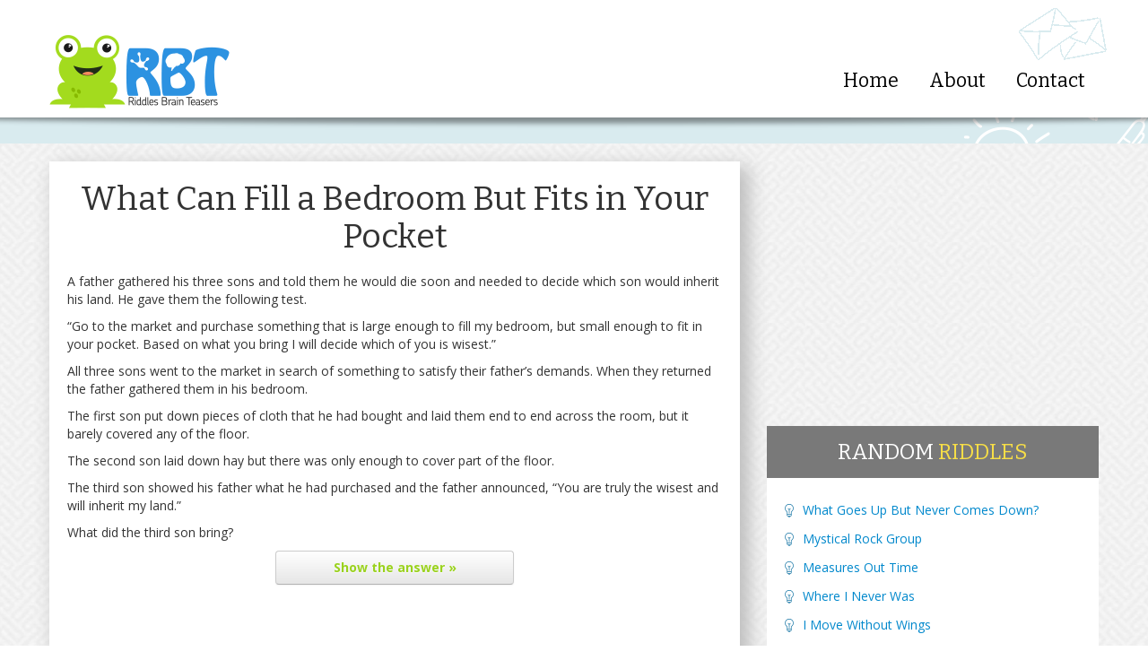

--- FILE ---
content_type: text/html; charset=UTF-8
request_url: https://riddlesbrainteasers.com/what-can-fill-a-bedroom-but-fits-in-your-pocket/
body_size: 13489
content:
<!DOCTYPE html>
<html lang="en-US" prefix="og: http://ogp.me/ns#">
<head>
    <meta charset="UTF-8" />
  <meta name="viewport" content="width=device-width, initial-scale=1.0, user-scalable=no, maximum-scale=1.0">
  <title>What Can Fill a Bedroom But Fits in Your Pocket</title>
  <link rel="preconnect" href="https://fonts.googleapis.com">
  <link rel="preconnect" href="https://fonts.gstatic.com" crossorigin>

  <meta name='robots' content='index, follow, max-image-preview:large, max-snippet:-1, max-video-preview:-1' />

	<!-- This site is optimized with the Yoast SEO plugin v26.7 - https://yoast.com/wordpress/plugins/seo/ -->
	<meta name="description" content="A father gathered his three sons and told them he would die soon and needed to decide which son would inherit his land. He gave them the following test.  &quot;Go to the market and purchase something that is large enough to fill my bedroom, but small enough to fit in your pocket. Based on what you bring I will decide which of you is wisest.&quot;  All three sons went to the market in search of something to satisfy their father&#039;s demands. When they returned the father gathered them in his bedroom.  The first son put down pieces of cloth that he had bought and laid them end to end across the room, but it barely covered any of the floor.  The second son laid down hay but there was only enough to cover part of the floor.  The third son showed his father what he had purchased and the father announced, &quot;You are truly the wisest and will inherit my land.&quot;  What did the third son bring?" />
	<link rel="canonical" href="https://riddlesbrainteasers.com/what-can-fill-a-bedroom-but-fits-in-your-pocket/" />
	<meta property="og:locale" content="en_US" />
	<meta property="og:type" content="article" />
	<meta property="og:title" content="What Can Fill a Bedroom But Fits in Your Pocket" />
	<meta property="og:description" content="A father gathered his three sons and told them he would die soon and needed to decide which son would inherit his land. He gave them the following test.  &quot;Go to the market and purchase something that is large enough to fill my bedroom, but small enough to fit in your pocket. Based on what you bring I will decide which of you is wisest.&quot;  All three sons went to the market in search of something to satisfy their father&#039;s demands. When they returned the father gathered them in his bedroom.  The first son put down pieces of cloth that he had bought and laid them end to end across the room, but it barely covered any of the floor.  The second son laid down hay but there was only enough to cover part of the floor.  The third son showed his father what he had purchased and the father announced, &quot;You are truly the wisest and will inherit my land.&quot;  What did the third son bring?" />
	<meta property="og:url" content="https://riddlesbrainteasers.com/what-can-fill-a-bedroom-but-fits-in-your-pocket/" />
	<meta property="og:site_name" content="Riddles and Brain Teasers" />
	<meta property="article:publisher" content="https://www.facebook.com/danhersam" />
	<meta property="article:published_time" content="2019-12-16T12:00:27+00:00" />
	<meta name="author" content="Dan" />
	<meta name="twitter:label1" content="Written by" />
	<meta name="twitter:data1" content="Dan" />
	<script type="application/ld+json" class="yoast-schema-graph">{"@context":"https://schema.org","@graph":[{"@type":"Article","@id":"https://riddlesbrainteasers.com/what-can-fill-a-bedroom-but-fits-in-your-pocket/#article","isPartOf":{"@id":"https://riddlesbrainteasers.com/what-can-fill-a-bedroom-but-fits-in-your-pocket/"},"author":{"name":"Dan","@id":"https://riddlesbrainteasers.com/#/schema/person/6ccde61d874cc71c74bdd0083d4a84cd"},"headline":"What Can Fill a Bedroom But Fits in Your Pocket","datePublished":"2019-12-16T12:00:27+00:00","mainEntityOfPage":{"@id":"https://riddlesbrainteasers.com/what-can-fill-a-bedroom-but-fits-in-your-pocket/"},"wordCount":12,"commentCount":14,"articleSection":["Brain Teasers"],"inLanguage":"en-US","potentialAction":[{"@type":"CommentAction","name":"Comment","target":["https://riddlesbrainteasers.com/what-can-fill-a-bedroom-but-fits-in-your-pocket/#respond"]}]},{"@type":"WebPage","@id":"https://riddlesbrainteasers.com/what-can-fill-a-bedroom-but-fits-in-your-pocket/","url":"https://riddlesbrainteasers.com/what-can-fill-a-bedroom-but-fits-in-your-pocket/","name":"What Can Fill a Bedroom But Fits in Your Pocket","isPartOf":{"@id":"https://riddlesbrainteasers.com/#website"},"datePublished":"2019-12-16T12:00:27+00:00","author":{"@id":"https://riddlesbrainteasers.com/#/schema/person/6ccde61d874cc71c74bdd0083d4a84cd"},"description":"A father gathered his three sons and told them he would die soon and needed to decide which son would inherit his land. He gave them the following test. \"Go to the market and purchase something that is large enough to fill my bedroom, but small enough to fit in your pocket. Based on what you bring I will decide which of you is wisest.\" All three sons went to the market in search of something to satisfy their father's demands. When they returned the father gathered them in his bedroom. The first son put down pieces of cloth that he had bought and laid them end to end across the room, but it barely covered any of the floor. The second son laid down hay but there was only enough to cover part of the floor. The third son showed his father what he had purchased and the father announced, \"You are truly the wisest and will inherit my land.\" What did the third son bring?","breadcrumb":{"@id":"https://riddlesbrainteasers.com/what-can-fill-a-bedroom-but-fits-in-your-pocket/#breadcrumb"},"inLanguage":"en-US","potentialAction":[{"@type":"ReadAction","target":["https://riddlesbrainteasers.com/what-can-fill-a-bedroom-but-fits-in-your-pocket/"]}]},{"@type":"BreadcrumbList","@id":"https://riddlesbrainteasers.com/what-can-fill-a-bedroom-but-fits-in-your-pocket/#breadcrumb","itemListElement":[{"@type":"ListItem","position":1,"name":"Home","item":"https://riddlesbrainteasers.com/"},{"@type":"ListItem","position":2,"name":"What Can Fill a Bedroom But Fits in Your Pocket"}]},{"@type":"WebSite","@id":"https://riddlesbrainteasers.com/#website","url":"https://riddlesbrainteasers.com/","name":"Riddles and Brain Teasers","description":"Hopping Up Your Brain","potentialAction":[{"@type":"SearchAction","target":{"@type":"EntryPoint","urlTemplate":"https://riddlesbrainteasers.com/?s={search_term_string}"},"query-input":{"@type":"PropertyValueSpecification","valueRequired":true,"valueName":"search_term_string"}}],"inLanguage":"en-US"},{"@type":"Person","@id":"https://riddlesbrainteasers.com/#/schema/person/6ccde61d874cc71c74bdd0083d4a84cd","name":"Dan","image":{"@type":"ImageObject","inLanguage":"en-US","@id":"https://riddlesbrainteasers.com/#/schema/person/image/","url":"https://secure.gravatar.com/avatar/2224cfd1db8f672823dadf2853430f158da638afc4ef5e34c343ae5179e50e87?s=96&d=wavatar&r=g","contentUrl":"https://secure.gravatar.com/avatar/2224cfd1db8f672823dadf2853430f158da638afc4ef5e34c343ae5179e50e87?s=96&d=wavatar&r=g","caption":"Dan"},"url":"https://riddlesbrainteasers.com/author/nf2skzz3/"}]}</script>
	<!-- / Yoast SEO plugin. -->


<link rel="alternate" type="application/rss+xml" title="Riddles and Brain Teasers &raquo; What Can Fill a Bedroom But Fits in Your Pocket Comments Feed" href="https://riddlesbrainteasers.com/what-can-fill-a-bedroom-but-fits-in-your-pocket/feed/" />
<link rel="alternate" title="oEmbed (JSON)" type="application/json+oembed" href="https://riddlesbrainteasers.com/wp-json/oembed/1.0/embed?url=https%3A%2F%2Friddlesbrainteasers.com%2Fwhat-can-fill-a-bedroom-but-fits-in-your-pocket%2F" />
<link rel="alternate" title="oEmbed (XML)" type="text/xml+oembed" href="https://riddlesbrainteasers.com/wp-json/oembed/1.0/embed?url=https%3A%2F%2Friddlesbrainteasers.com%2Fwhat-can-fill-a-bedroom-but-fits-in-your-pocket%2F&#038;format=xml" />
<style id='wp-img-auto-sizes-contain-inline-css' type='text/css'>
img:is([sizes=auto i],[sizes^="auto," i]){contain-intrinsic-size:3000px 1500px}
/*# sourceURL=wp-img-auto-sizes-contain-inline-css */
</style>
<style id='wp-block-library-inline-css' type='text/css'>
:root{--wp-block-synced-color:#7a00df;--wp-block-synced-color--rgb:122,0,223;--wp-bound-block-color:var(--wp-block-synced-color);--wp-editor-canvas-background:#ddd;--wp-admin-theme-color:#007cba;--wp-admin-theme-color--rgb:0,124,186;--wp-admin-theme-color-darker-10:#006ba1;--wp-admin-theme-color-darker-10--rgb:0,107,160.5;--wp-admin-theme-color-darker-20:#005a87;--wp-admin-theme-color-darker-20--rgb:0,90,135;--wp-admin-border-width-focus:2px}@media (min-resolution:192dpi){:root{--wp-admin-border-width-focus:1.5px}}.wp-element-button{cursor:pointer}:root .has-very-light-gray-background-color{background-color:#eee}:root .has-very-dark-gray-background-color{background-color:#313131}:root .has-very-light-gray-color{color:#eee}:root .has-very-dark-gray-color{color:#313131}:root .has-vivid-green-cyan-to-vivid-cyan-blue-gradient-background{background:linear-gradient(135deg,#00d084,#0693e3)}:root .has-purple-crush-gradient-background{background:linear-gradient(135deg,#34e2e4,#4721fb 50%,#ab1dfe)}:root .has-hazy-dawn-gradient-background{background:linear-gradient(135deg,#faaca8,#dad0ec)}:root .has-subdued-olive-gradient-background{background:linear-gradient(135deg,#fafae1,#67a671)}:root .has-atomic-cream-gradient-background{background:linear-gradient(135deg,#fdd79a,#004a59)}:root .has-nightshade-gradient-background{background:linear-gradient(135deg,#330968,#31cdcf)}:root .has-midnight-gradient-background{background:linear-gradient(135deg,#020381,#2874fc)}:root{--wp--preset--font-size--normal:16px;--wp--preset--font-size--huge:42px}.has-regular-font-size{font-size:1em}.has-larger-font-size{font-size:2.625em}.has-normal-font-size{font-size:var(--wp--preset--font-size--normal)}.has-huge-font-size{font-size:var(--wp--preset--font-size--huge)}.has-text-align-center{text-align:center}.has-text-align-left{text-align:left}.has-text-align-right{text-align:right}.has-fit-text{white-space:nowrap!important}#end-resizable-editor-section{display:none}.aligncenter{clear:both}.items-justified-left{justify-content:flex-start}.items-justified-center{justify-content:center}.items-justified-right{justify-content:flex-end}.items-justified-space-between{justify-content:space-between}.screen-reader-text{border:0;clip-path:inset(50%);height:1px;margin:-1px;overflow:hidden;padding:0;position:absolute;width:1px;word-wrap:normal!important}.screen-reader-text:focus{background-color:#ddd;clip-path:none;color:#444;display:block;font-size:1em;height:auto;left:5px;line-height:normal;padding:15px 23px 14px;text-decoration:none;top:5px;width:auto;z-index:100000}html :where(.has-border-color){border-style:solid}html :where([style*=border-top-color]){border-top-style:solid}html :where([style*=border-right-color]){border-right-style:solid}html :where([style*=border-bottom-color]){border-bottom-style:solid}html :where([style*=border-left-color]){border-left-style:solid}html :where([style*=border-width]){border-style:solid}html :where([style*=border-top-width]){border-top-style:solid}html :where([style*=border-right-width]){border-right-style:solid}html :where([style*=border-bottom-width]){border-bottom-style:solid}html :where([style*=border-left-width]){border-left-style:solid}html :where(img[class*=wp-image-]){height:auto;max-width:100%}:where(figure){margin:0 0 1em}html :where(.is-position-sticky){--wp-admin--admin-bar--position-offset:var(--wp-admin--admin-bar--height,0px)}@media screen and (max-width:600px){html :where(.is-position-sticky){--wp-admin--admin-bar--position-offset:0px}}

/*# sourceURL=wp-block-library-inline-css */
</style><style id='global-styles-inline-css' type='text/css'>
:root{--wp--preset--aspect-ratio--square: 1;--wp--preset--aspect-ratio--4-3: 4/3;--wp--preset--aspect-ratio--3-4: 3/4;--wp--preset--aspect-ratio--3-2: 3/2;--wp--preset--aspect-ratio--2-3: 2/3;--wp--preset--aspect-ratio--16-9: 16/9;--wp--preset--aspect-ratio--9-16: 9/16;--wp--preset--color--black: #000000;--wp--preset--color--cyan-bluish-gray: #abb8c3;--wp--preset--color--white: #ffffff;--wp--preset--color--pale-pink: #f78da7;--wp--preset--color--vivid-red: #cf2e2e;--wp--preset--color--luminous-vivid-orange: #ff6900;--wp--preset--color--luminous-vivid-amber: #fcb900;--wp--preset--color--light-green-cyan: #7bdcb5;--wp--preset--color--vivid-green-cyan: #00d084;--wp--preset--color--pale-cyan-blue: #8ed1fc;--wp--preset--color--vivid-cyan-blue: #0693e3;--wp--preset--color--vivid-purple: #9b51e0;--wp--preset--gradient--vivid-cyan-blue-to-vivid-purple: linear-gradient(135deg,rgb(6,147,227) 0%,rgb(155,81,224) 100%);--wp--preset--gradient--light-green-cyan-to-vivid-green-cyan: linear-gradient(135deg,rgb(122,220,180) 0%,rgb(0,208,130) 100%);--wp--preset--gradient--luminous-vivid-amber-to-luminous-vivid-orange: linear-gradient(135deg,rgb(252,185,0) 0%,rgb(255,105,0) 100%);--wp--preset--gradient--luminous-vivid-orange-to-vivid-red: linear-gradient(135deg,rgb(255,105,0) 0%,rgb(207,46,46) 100%);--wp--preset--gradient--very-light-gray-to-cyan-bluish-gray: linear-gradient(135deg,rgb(238,238,238) 0%,rgb(169,184,195) 100%);--wp--preset--gradient--cool-to-warm-spectrum: linear-gradient(135deg,rgb(74,234,220) 0%,rgb(151,120,209) 20%,rgb(207,42,186) 40%,rgb(238,44,130) 60%,rgb(251,105,98) 80%,rgb(254,248,76) 100%);--wp--preset--gradient--blush-light-purple: linear-gradient(135deg,rgb(255,206,236) 0%,rgb(152,150,240) 100%);--wp--preset--gradient--blush-bordeaux: linear-gradient(135deg,rgb(254,205,165) 0%,rgb(254,45,45) 50%,rgb(107,0,62) 100%);--wp--preset--gradient--luminous-dusk: linear-gradient(135deg,rgb(255,203,112) 0%,rgb(199,81,192) 50%,rgb(65,88,208) 100%);--wp--preset--gradient--pale-ocean: linear-gradient(135deg,rgb(255,245,203) 0%,rgb(182,227,212) 50%,rgb(51,167,181) 100%);--wp--preset--gradient--electric-grass: linear-gradient(135deg,rgb(202,248,128) 0%,rgb(113,206,126) 100%);--wp--preset--gradient--midnight: linear-gradient(135deg,rgb(2,3,129) 0%,rgb(40,116,252) 100%);--wp--preset--font-size--small: 13px;--wp--preset--font-size--medium: 20px;--wp--preset--font-size--large: 36px;--wp--preset--font-size--x-large: 42px;--wp--preset--spacing--20: 0.44rem;--wp--preset--spacing--30: 0.67rem;--wp--preset--spacing--40: 1rem;--wp--preset--spacing--50: 1.5rem;--wp--preset--spacing--60: 2.25rem;--wp--preset--spacing--70: 3.38rem;--wp--preset--spacing--80: 5.06rem;--wp--preset--shadow--natural: 6px 6px 9px rgba(0, 0, 0, 0.2);--wp--preset--shadow--deep: 12px 12px 50px rgba(0, 0, 0, 0.4);--wp--preset--shadow--sharp: 6px 6px 0px rgba(0, 0, 0, 0.2);--wp--preset--shadow--outlined: 6px 6px 0px -3px rgb(255, 255, 255), 6px 6px rgb(0, 0, 0);--wp--preset--shadow--crisp: 6px 6px 0px rgb(0, 0, 0);}:where(.is-layout-flex){gap: 0.5em;}:where(.is-layout-grid){gap: 0.5em;}body .is-layout-flex{display: flex;}.is-layout-flex{flex-wrap: wrap;align-items: center;}.is-layout-flex > :is(*, div){margin: 0;}body .is-layout-grid{display: grid;}.is-layout-grid > :is(*, div){margin: 0;}:where(.wp-block-columns.is-layout-flex){gap: 2em;}:where(.wp-block-columns.is-layout-grid){gap: 2em;}:where(.wp-block-post-template.is-layout-flex){gap: 1.25em;}:where(.wp-block-post-template.is-layout-grid){gap: 1.25em;}.has-black-color{color: var(--wp--preset--color--black) !important;}.has-cyan-bluish-gray-color{color: var(--wp--preset--color--cyan-bluish-gray) !important;}.has-white-color{color: var(--wp--preset--color--white) !important;}.has-pale-pink-color{color: var(--wp--preset--color--pale-pink) !important;}.has-vivid-red-color{color: var(--wp--preset--color--vivid-red) !important;}.has-luminous-vivid-orange-color{color: var(--wp--preset--color--luminous-vivid-orange) !important;}.has-luminous-vivid-amber-color{color: var(--wp--preset--color--luminous-vivid-amber) !important;}.has-light-green-cyan-color{color: var(--wp--preset--color--light-green-cyan) !important;}.has-vivid-green-cyan-color{color: var(--wp--preset--color--vivid-green-cyan) !important;}.has-pale-cyan-blue-color{color: var(--wp--preset--color--pale-cyan-blue) !important;}.has-vivid-cyan-blue-color{color: var(--wp--preset--color--vivid-cyan-blue) !important;}.has-vivid-purple-color{color: var(--wp--preset--color--vivid-purple) !important;}.has-black-background-color{background-color: var(--wp--preset--color--black) !important;}.has-cyan-bluish-gray-background-color{background-color: var(--wp--preset--color--cyan-bluish-gray) !important;}.has-white-background-color{background-color: var(--wp--preset--color--white) !important;}.has-pale-pink-background-color{background-color: var(--wp--preset--color--pale-pink) !important;}.has-vivid-red-background-color{background-color: var(--wp--preset--color--vivid-red) !important;}.has-luminous-vivid-orange-background-color{background-color: var(--wp--preset--color--luminous-vivid-orange) !important;}.has-luminous-vivid-amber-background-color{background-color: var(--wp--preset--color--luminous-vivid-amber) !important;}.has-light-green-cyan-background-color{background-color: var(--wp--preset--color--light-green-cyan) !important;}.has-vivid-green-cyan-background-color{background-color: var(--wp--preset--color--vivid-green-cyan) !important;}.has-pale-cyan-blue-background-color{background-color: var(--wp--preset--color--pale-cyan-blue) !important;}.has-vivid-cyan-blue-background-color{background-color: var(--wp--preset--color--vivid-cyan-blue) !important;}.has-vivid-purple-background-color{background-color: var(--wp--preset--color--vivid-purple) !important;}.has-black-border-color{border-color: var(--wp--preset--color--black) !important;}.has-cyan-bluish-gray-border-color{border-color: var(--wp--preset--color--cyan-bluish-gray) !important;}.has-white-border-color{border-color: var(--wp--preset--color--white) !important;}.has-pale-pink-border-color{border-color: var(--wp--preset--color--pale-pink) !important;}.has-vivid-red-border-color{border-color: var(--wp--preset--color--vivid-red) !important;}.has-luminous-vivid-orange-border-color{border-color: var(--wp--preset--color--luminous-vivid-orange) !important;}.has-luminous-vivid-amber-border-color{border-color: var(--wp--preset--color--luminous-vivid-amber) !important;}.has-light-green-cyan-border-color{border-color: var(--wp--preset--color--light-green-cyan) !important;}.has-vivid-green-cyan-border-color{border-color: var(--wp--preset--color--vivid-green-cyan) !important;}.has-pale-cyan-blue-border-color{border-color: var(--wp--preset--color--pale-cyan-blue) !important;}.has-vivid-cyan-blue-border-color{border-color: var(--wp--preset--color--vivid-cyan-blue) !important;}.has-vivid-purple-border-color{border-color: var(--wp--preset--color--vivid-purple) !important;}.has-vivid-cyan-blue-to-vivid-purple-gradient-background{background: var(--wp--preset--gradient--vivid-cyan-blue-to-vivid-purple) !important;}.has-light-green-cyan-to-vivid-green-cyan-gradient-background{background: var(--wp--preset--gradient--light-green-cyan-to-vivid-green-cyan) !important;}.has-luminous-vivid-amber-to-luminous-vivid-orange-gradient-background{background: var(--wp--preset--gradient--luminous-vivid-amber-to-luminous-vivid-orange) !important;}.has-luminous-vivid-orange-to-vivid-red-gradient-background{background: var(--wp--preset--gradient--luminous-vivid-orange-to-vivid-red) !important;}.has-very-light-gray-to-cyan-bluish-gray-gradient-background{background: var(--wp--preset--gradient--very-light-gray-to-cyan-bluish-gray) !important;}.has-cool-to-warm-spectrum-gradient-background{background: var(--wp--preset--gradient--cool-to-warm-spectrum) !important;}.has-blush-light-purple-gradient-background{background: var(--wp--preset--gradient--blush-light-purple) !important;}.has-blush-bordeaux-gradient-background{background: var(--wp--preset--gradient--blush-bordeaux) !important;}.has-luminous-dusk-gradient-background{background: var(--wp--preset--gradient--luminous-dusk) !important;}.has-pale-ocean-gradient-background{background: var(--wp--preset--gradient--pale-ocean) !important;}.has-electric-grass-gradient-background{background: var(--wp--preset--gradient--electric-grass) !important;}.has-midnight-gradient-background{background: var(--wp--preset--gradient--midnight) !important;}.has-small-font-size{font-size: var(--wp--preset--font-size--small) !important;}.has-medium-font-size{font-size: var(--wp--preset--font-size--medium) !important;}.has-large-font-size{font-size: var(--wp--preset--font-size--large) !important;}.has-x-large-font-size{font-size: var(--wp--preset--font-size--x-large) !important;}
/*# sourceURL=global-styles-inline-css */
</style>

<style id='classic-theme-styles-inline-css' type='text/css'>
/*! This file is auto-generated */
.wp-block-button__link{color:#fff;background-color:#32373c;border-radius:9999px;box-shadow:none;text-decoration:none;padding:calc(.667em + 2px) calc(1.333em + 2px);font-size:1.125em}.wp-block-file__button{background:#32373c;color:#fff;text-decoration:none}
/*# sourceURL=/wp-includes/css/classic-themes.min.css */
</style>
<link rel='stylesheet' id='crp-style-text-only-css' href='https://riddlesbrainteasers.com/wp/wp-content/plugins/contextual-related-posts/css/text-only.min.css?ver=4.1.0' type='text/css' media='all' />
<link rel="https://api.w.org/" href="https://riddlesbrainteasers.com/wp-json/" /><link rel="alternate" title="JSON" type="application/json" href="https://riddlesbrainteasers.com/wp-json/wp/v2/posts/2881" /><link rel="EditURI" type="application/rsd+xml" title="RSD" href="https://riddlesbrainteasers.com/wp/xmlrpc.php?rsd" />
<link rel='shortlink' href='https://riddlesbrainteasers.com/?p=2881' />
<style type="text/css">.recentcomments a{display:inline !important;padding:0 !important;margin:0 !important;}</style>
  <link href="https://fonts.googleapis.com/css2?family=Bitter:ital,wght@0,100..900;1,100..900&family=Open+Sans:ital,wght@0,300..800;1,300..800&display=swap" rel="stylesheet">
  <link href='https://riddlesbrainteasers.com/wp/wp-content/themes/rbt/css/bootstrap-combined.no-icons.min.css' rel='stylesheet' type='text/css' property='stylesheet' />
  <meta name="theme-color" content="#2c92e1">

  <link rel="apple-touch-icon" sizes="57x57" href="https://cdn.riddlesbrainteasers.com/apple-touch-icon-57x57.png">
  <link rel="apple-touch-icon" sizes="60x60" href="https://cdn.riddlesbrainteasers.com/apple-touch-icon-60x60.png">
  <link rel="apple-touch-icon" sizes="72x72" href="https://cdn.riddlesbrainteasers.com/apple-touch-icon-72x72.png">
  <link rel="apple-touch-icon" sizes="76x76" href="https://cdn.riddlesbrainteasers.com/apple-touch-icon-76x76.png">
  <link rel="apple-touch-icon" sizes="114x114" href="https://cdn.riddlesbrainteasers.com/apple-touch-icon-114x114.png">
  <link rel="apple-touch-icon" sizes="120x120" href="https://cdn.riddlesbrainteasers.com/apple-touch-icon-120x120.png">
  <link rel="apple-touch-icon" sizes="144x144" href="https://cdn.riddlesbrainteasers.com/apple-touch-icon-144x144.png">
  <link rel="apple-touch-icon" sizes="152x152" href="https://cdn.riddlesbrainteasers.com/apple-touch-icon-152x152.png">
  <link rel="apple-touch-icon" sizes="180x180" href="https://cdn.riddlesbrainteasers.com/apple-touch-icon-180x180.png">
  <link rel="icon" type="image/png" href="https://cdn.riddlesbrainteasers.com/favicon-32x32.png" sizes="32x32">
  <link rel="icon" type="image/png" href="https://cdn.riddlesbrainteasers.com/android-chrome-192x192.png" sizes="192x192">
  <link rel="icon" type="image/png" href="https://cdn.riddlesbrainteasers.com/favicon-96x96.png" sizes="96x96">
  <link rel="icon" type="image/png" href="https://cdn.riddlesbrainteasers.com/favicon-16x16.png" sizes="16x16">
  <link rel="manifest" href="https://cdn.riddlesbrainteasers.com/manifest.json">
  <meta name="apple-mobile-web-app-title" content="Riddles & Teasers">
  <meta name="application-name" content="Riddles & Teasers">
  <meta name="msapplication-TileColor" content="#2d89ef">
  <meta name="msapplication-TileImage" content="https://cdn.riddlesbrainteasers.com/mstile-144x144.png">
  <meta name="theme-color" content="#ffffff">

  <script defer src="https://analytics.snapmagic.net/script.js" data-website-id="72943c0c-f06b-48ec-a981-e03dc49b0508"></script>
</head>

  <style>
  /*
Theme Name: RBT
Version: 1.0
Author: Dan Hersam
*/
body {
  font-family: 'Open Sans', sans-serif;
  background: url('//cdn.riddlesbrainteasers.com/wp/wp-content/themes/rbt/img/background_cr.jpg') center;
}

/* sprite images */
.sprite { background: url('//cdn.riddlesbrainteasers.com/wp/wp-content/themes/rbt/img/rbt-sprites.png') no-repeat top left; display: block; } 
.sprite.logo { background-position: 0px 0px; width: 201px; height: 111px;  } 
.sprite.logo-hover, .logo:hover { background-position: -203px 0px; width: 201px; height: 111px;  } 
.sprite.logo-footer { background-position: -406px 0px; width: 202px; height: 83px;  } 
.sprite.header-overlay-envelopes { background-position: -610px 0px; width: 106px; height: 70px;  } 
.sprite.subscribe-arrow { background-position: -718px 0px; width: 50px; height: 41px;  } 
.sprite.fb { background-position: -770px 0px; width: 28px; height: 28px;  } 
.sprite.tw { background-position: -800px 0px; width: 28px; height: 28px;  } 
.sprite.gp { background-position: -830px 0px; width: 28px; height: 28px;  } 
.sprite.rss { background-position: -860px 0px; width: 28px; height: 28px;  } 
.sprite.footer-overlay-thumb { background-position: -890px 0px; width: 53px; height: 55px;  }

/* header.php */
header {
    padding: 10px 0;
    background-color: #fff;
}

.logo-hover {
    margin: auto;
}

header .header-nav {
    padding-top: 70px;
    font-size: 16pt;
    font-family: 'Bitter', serif;
    position: relative;
}

header .header-nav ul li a {
    padding: 0 10px;
    color: #000;
    text-decoration: none;
}

header .header-nav ul .current-menu-item a,
header .header-nav ul li a:hover {
    color: #3092df;
    text-decoration: underline;
}

header .header-overlay-envelopes {
    position: absolute;
    right: -10px;
    top: -2px;
}

.header-shadow {
    display: block;
    width: 100%;
    height: 14px;
    background: url('//cdn.riddlesbrainteasers.com/wp/wp-content/themes/rbt/img/header-shadow.png') top center no-repeat;
    margin-bottom: 10px;
}

.subscribe {
    padding-bottom: 5px;
    margin-bottom: 20px;
    background: url('//cdn.riddlesbrainteasers.com/wp/wp-content/themes/rbt/img/subscribe-overlay-right.png') #d9ebef right no-repeat;
}

input#mc-embedded-subscribe {
    margin-bottom: 10px;
}

.page-content .page .title a,
.page-content .post .title a,
.subscribe h2 {
    font-weight: normal;
    font-family: 'Bitter', serif;
    color: #00689c; 
    margin-bottom: 10px;
    margin-top: 0;
}

.subscribe p {
    font-family: 'Georgia';
    font-size: 20px;
    line-height: 1.2;
    margin-top: 5px;
}

.subscribe form {
    padding: 7px;
    border-radius: 5px;
    border: 1px solid #fff;
    margin-top: 8px;    
}

.subscribe-arrow {
    position: absolute;
    /* Relative to top of containing block */
    top: -25px;
    left: -62px;
}

.formLine {
    position: relative;
}

.formLine span {
    display: block;
    overflow: hidden;
    padding: 0 5px;
}

.subscribe form input[type='email'] {
    padding: 7px 5px;
    height: 44px;
    width: 100%;
    border: none;
    -webkit-box-shadow: none;
    -moz-box-shadow: none;
    box-shadow: none;
    border-radius: 3px;
    -moz-box-sizing: border-box;
    -webkit-box-sizing: border-box;
    box-sizing: border-box;
}

.subscribe .btn-success {
    float: right;
}

.more-btn .btn-success, 
.subscribe .btn-success {
    font-weight: bold;
    color: #fff;
    text-shadow: 0 1px 2px #000;
    border-radius: 2px;
    background: #9ad21d; /* Old browsers */
    background: -moz-linear-gradient(top,  #9ad21d 0%, #5d9416 100%); /* FF3.6+ */
    background: -webkit-gradient(linear, left top, left bottom, color-stop(0%,#9ad21d), color-stop(100%,#5d9416)); /* Chrome,Safari4+ */
    background: -webkit-linear-gradient(top,  #9ad21d 0%,#5d9416 100%); /* Chrome10+,Safari5.1+ */
    background: -o-linear-gradient(top,  #9ad21d 0%,#5d9416 100%); /* Opera 11.10+ */
    background: -ms-linear-gradient(top,  #9ad21d 0%,#5d9416 100%); /* IE10+ */
    background: linear-gradient(to bottom,  #9ad21d 0%,#5d9416 100%); /* W3C */
}

/* footer.php */

footer {
    background: url('//cdn.riddlesbrainteasers.com/wp/wp-content/themes/rbt/img/footer-bg.png');
    padding-top: 10px;
    display: block;
    width: 100%;
    color: #b7b7b7;
    margin-top: 55px;
}

footer h3 {
    font-weight: 300;
    margin-bottom: 20px;
    font-size: 16pt;
    color: #fff;
}

footer .copyrights {
    padding-top: 10px;
    padding-bottom: 10px;
    border-top: 1px solid #999;
}

footer .copyrights a {
    color: #b7b7b7;
}

footer a,
footer a:hover {
    color: #a3db1e;
}

footer .unstyled li {
    padding: 5px 0;
}

footer .footer {
    background: url('//cdn.riddlesbrainteasers.com/wp/wp-content/themes/rbt/img/footer-overlay-left.png') no-repeat top left;;
}

.social_networking {
    position: relative;
}

.footer-overlay-thumb {
    position: absolute;
    bottom: -49px;
    left: -46px;
}

.fb, .tw, .gp, .rss {
    display: inline-block;
}

.logo-footer {
    margin-top: 30px;
}

/* posts */ 
.page-content {
    background: #fff;
    box-shadow: 8px 8px 20px 2px #bbb;
}

.page-content .page,
.page-content .post {
    margin: 20px;
    padding-bottom: 20px;
}

.page-content .post {
    border-bottom: 1px solid #e9e9e9;
}

.page-content .page .title,
.page-content .post .title {
    font-size: 28pt;
    margin-bottom: 20px;
    margin-top: 20px;
}

.page-content .page .title a,
.page-content .post .title a {
    color: #333;
}

.page-content .post .cats,
.page-content .post .cats a,
.page-content .post .tags,
.page-content .post .tags a {
    color: #b2b2b2;
}

.page-content .post .accordion-group {
    border: none;
    -webkit-border-radius: 0px;
    -moz-border-radius: 0px;
    border-radius: 0px;
}

.page-content .post .accordion-toggle {
    cursor: pointer;
}

.page-content .post .accordion-inner {
    border: 2px solid #b8e264;
    border-top: none;
}

.accordion-inner p {
    margin-top: 10px;
}

.accordion-body {
    display: none;
}

.post-answer-fig {
    display: block;
    width: 100%;
    height: 10px;
    background: url('//cdn.riddlesbrainteasers.com/wp/wp-content/themes/rbt/img/answer-fig.png') no-repeat top center;
    margin: 5px auto -2px auto;
    z-index: 9999;

}

.page-content .post .accordion-toggle {
    color: #9ad21d;
    font-weight: bold;
}

.page-content .post a.accordion-toggle {
    width: 32%;
    margin: auto;
}

.more-btn-stngs {
    text-transform: uppercase;
    margin-right: 20px;
    margin-bottom: 20px;
}

.gray-links a {
    color: #999;
}

pre {
    background: #fff;
    border: 1px solid #ccc;
    border-radius: 2px;
}

/* SIDEBAR */

#sidebarAd {
    text-align: center;
    margin-bottom: 10px;
}

.sidebar-block {
    background: #fff;
}

.sidebar-block-header {
    background: #797979;
    color: #fff;
    text-transform: uppercase;
    font-family: 'Bitter', serif;   
    text-align: center;
    padding: 15px;
    font-size: 18pt;
    line-height: 1.2;
}

.sidebar-block-header a {
    color: #fff;
}

.sidebar-block-header span {
    color: #f7de47;
}

.sidebar-block-content {
    padding: 20px;
    margin-bottom: 20px;
}

.sidebar-block ul, 
.sidebar-block ul li {
    margin: 0;
    list-style: none;
}

.sidebar-block ul li {
    background: url('//cdn.riddlesbrainteasers.com/wp/wp-content/themes/rbt/img/list-img.png') no-repeat;
    background-position: 0 8px;
    padding: 6px 0px 6px 20px;
}

#tag_cloud-2,
#tag_cloud-2 .sidebar-block-header {
    background: none;
}

#tag_cloud-2 .sidebar-block-header {
    color: #797979;
}

#tag_cloud-2 .sidebar-block-header span {
    font-weight: bold;
    color: #797979;
}

#tag_cloud-2 .sidebar-block-content {
    padding: 0 20px;
    text-align: center;
}

#tag_cloud-2 .sidebar-block-content a {
    padding: 4px 10px;
    min-width: 20px;
    float: left;
    display: block;
    background: #fff;
    color: #00689c;
    margin: 2px;
    font-size: 16px !important;
    border-radius: 2px;
}

#tag_cloud-2 .sidebar-block-content a:hover {
    background: #f0f0f0;
    text-decoration: none;
}

#searchform #s {
    margin-top: 10px;
}

.navigation {
    text-align: center;
}

#pings,
#comments {
    text-align: left;
}

#respond {
    -moz-border-radius: 4px;
    -webkit-border-radius: 4px;
    border: 1px solid #cccccc;
    border-bottom-color: #aaaaaa;
    border-radius: 4px;
    clear: both;
    margin-top: 40px;
    padding: 0 20px;
}

#respond label {
    display: inline;
}

.reply {
    margin: 10px 0;
}

.comment-form-url input,
.comment-form-email input,
.comment-form-author input,
.comment-form-comment textarea {
    display: block;
    width: 100%;
}

.nocomments {
    color: #999999;
    font-size: .9em;
    text-align: center;
}

.related .related_post_title {
    font-weight: 300;
    color: #ccc;
}

.related ul li .wp_rp_thumbnail {
    display: none;
}

@media (max-width: 767px) {

    .logo {
        margin: auto;
    }

    header {
        padding-top: 5px;
        padding-bottom: 5px;
        margin-right: -20px;
        margin-left: -20px; 
        background: #fff;
    }

    header .header-nav {
        padding-top: 15px;
    }

    /* Undo pull right for phones */
    .pull-right {
        float: center;
        text-align: center;
    }

    .phone-footer {
        background: url('//cdn.riddlesbrainteasers.com/wp/wp-content/themes/rbt/img/footer-bg.png');
        padding-top: 40px;
        padding-bottom: 40px;
        margin-top: 20px;
        margin-right: -20px;
        margin-left: -20px;     
        color: #b7b7b7;
    }

    .more-btn {
        text-align: center;
    }

    .phone-footer a {
        color: #a3db1e;     
    }

    header,
    footer,
    .subscribe {
        margin-right: -20px;
        margin-left: -20px;
        background-image: none;
    }

    .subscribe .container{
        padding-left: 40px;
        padding-right: 40px;
    }

    .page-content {
        padding-top: 20px;
        margin-bottom: 20px;
    }

    .page-content .post a.accordion-toggle {
        width: 70%;
        margin-bottom: 10px;
    }
}

@media (min-width: 1200px) {
    .offset2 {
        margin-left: 295px;
    }
}

.rbt-ad-container {
    position: relative;
    width: 100%;
    height: 80px;
    margin: 7px auto 0;
}

#rbt-ans-ad {
    position: absolute;
}

#main-ad {
    width: 100%;
    margin: 30px auto 0;
}

/* Wordpress core styles */
.alignnone {
    margin: 5px 20px 20px 0;
}

.aligncenter,
div.aligncenter {
    display: block;
    margin: 5px auto 20px auto;
}

.alignright {
    float: right;
    margin: 5px 0 20px 20px;
}

.alignleft {
    float: left;
    margin: 5px 20px 20px 0;
}

.aligncenter {
    display: block;
    margin: 5px auto;
}

a img.alignright {
    float: right;
    margin: 5px 0 20px 20px;
}

a img.alignnone {
    margin: 5px 20px 20px 0;
}

a img.alignleft {
    float: left;
    margin: 5px 20px 20px 0;
}

a img.aligncenter {
    display: block;
    margin-left: auto;
    margin-right: auto;
}

img.wp-smiley {
    vertical-align: middle;
}

/* Plugins */
/* Hupso */
.fb_iframe_widget_lift{max-width:none!important;}

.upside-down {
    transform: rotateX(180deg);
}

  </style>

<body class="wp-singular post-template-default single single-post postid-2881 single-format-standard wp-theme-rbt">

<header>
	<div class="container">
		<div class="row">
			<div class="span6">
				<a href="/" title="Riddles and Brain Teasers with Ribbit Alfie the Frog" class="sprite logo"></a>
			</div>
			<div class="span6 text-right header-nav pull-right">
                <div class="header-overlay-envelopes sprite hidden-phone"></div>

				<ul class="inline pull-right"><li id="menu-item-633" class="menu-item menu-item-type-custom menu-item-object-custom menu-item-home menu-item-633"><a href="https://riddlesbrainteasers.com/">Home</a></li>
<li id="menu-item-634" class="menu-item menu-item-type-post_type menu-item-object-page menu-item-634"><a href="https://riddlesbrainteasers.com/about/">About</a></li>
<li id="menu-item-635" class="menu-item menu-item-type-post_type menu-item-object-page menu-item-635"><a href="https://riddlesbrainteasers.com/contact/">Contact</a></li>
</ul>			</div>
		</div>
	</div>
</header>

<div class="subscribe">
    <div class="header-shadow"></div>
    <div class="container text-center">
        	</div>
</div>

<div class="container">
	<div class="row">
		<div class="span8 page-content">

			<!-- PAGE CONTENT  -->

			
				<div class="post-2881 post type-post status-publish format-standard hentry category-brain-teasers" id="post-2881">

					                    <h2 class="title text-center bitter">
                        <a href="https://riddlesbrainteasers.com/what-can-fill-a-bedroom-but-fits-in-your-pocket/">What Can Fill a Bedroom But Fits in Your Pocket</a>
                    </h2>
                    
                    <div class="rbt-question">
                        <p>A father gathered his three sons and told them he would die soon and needed to decide which son would inherit his land. He gave them the following test.</p>
<p>&#8220;Go to the market and purchase something that is large enough to fill my bedroom, but small enough to fit in your pocket. Based on what you bring I will decide which of you is wisest.&#8221;</p>
<p>All three sons went to the market in search of something to satisfy their father&#8217;s demands. When they returned the father gathered them in his bedroom.</p>
<p>The first son put down pieces of cloth that he had bought and laid them end to end across the room, but it barely covered any of the floor.</p>
<p>The second son laid down hay but there was only enough to cover part of the floor.</p>
<p>The third son showed his father what he had purchased and the father announced, &#8220;You are truly the wisest and will inherit my land.&#8221;</p>
<p>What did the third son bring?</p>
                    </div>

                    <div class="accordion-heading text-center">
                        <a class="accordion-toggle btn" onClick="rbt_toggle('2881'); return false">
                            <span id="rbt-toggle-text-2881">Show</span> the answer &raquo;
                        </a>
                    </div>
                    <noscript>
                        <p>A match.</p>
                    </noscript>
                    <div class="accordion-body" id="rbt-item-2881">
                        <div class="post-answer-fig"></div>
                        <div class="accordion-inner">
                            <p>A match.</p>
                        </div>
                    </div>
                    					            <div class="post">
                <div id="main-ad">
                   <script async src="//pagead2.googlesyndication.com/pagead/js/adsbygoogle.js"></script>
                    <!-- RBT Responsive -->
                    <ins class="adsbygoogle"
                         style="display:block"
                         data-ad-client="ca-pub-5879585839703143"
                         data-ad-slot="8556818595"
                         data-ad-format="auto"></ins>
                    <script>
                    (adsbygoogle = window.adsbygoogle || []).push({});
                    </script> 
                </div>
            </div>

					<div class="related">
            <div id="crp_related"> </div>					</div>

          <div class="navigation">
            <p>
              &laquo; <a href="https://riddlesbrainteasers.com/the-floating-cork/" rel="prev">Previous</a>              |
              <a href="https://riddlesbrainteasers.com/you-hold-my-tail/" rel="next">Next</a> &raquo;            </p>
          </div>

					                    <div class="cats">
                        Posted in <a href="https://riddlesbrainteasers.com/category/brain-teasers/" rel="category tag">Brain Teasers</a>                    </div>

                    <div class="tags">
                                            </div> 

					<div class="comments">
						
<p>&nbsp;</p>

<p id="comments"><strong>14 Comments on "What Can Fill a Bedroom But Fits in Your Pocket"</strong></p>

<hr>


<div class="comment even thread-even depth-1" id="comment-970272">
	<p>Janet Vitiello <span class="muted">says</span> <br> <small><a href="#comment-970272">December 20, 2019 @ 10:56</a> </small></p>
	<p><p>That was a good one and I didn&#8217;t get it.  But I did come up with a couple of &#8220;also rans.&#8221;</p>
<p>A spigot<br />
Bees</p>
</p>
	<hr>
</div>

<div class="comment odd alt thread-odd thread-alt depth-1" id="comment-970345">
	<p>Mark W <span class="muted">says</span> <br> <small><a href="#comment-970345">December 22, 2019 @ 19:59</a> </small></p>
	<p><p>Straight away I thought of &#8216;Light&#8217; &amp; &#8216;Smoke&#8217;, however a match box would have been far more effective!</p>
<p>A match is just a blunt toothpick until it can be struck?</p>
</p>
	<hr>
</div>

<div class="comment even thread-even depth-1" id="comment-970504">
	<p>Ani <span class="muted">says</span> <br> <small><a href="#comment-970504">December 28, 2019 @ 05:00</a> </small></p>
	<p><p>OK so I thought it was light but honestly did not think of a match!</p>
</p>
	<hr>
</div>

<div class="comment odd alt thread-odd thread-alt depth-1" id="comment-970723">
	<p>Lara <span class="muted">says</span> <br> <small><a href="#comment-970723">January 2, 2020 @ 15:53</a> </small></p>
	<p><p>I thought it would be perfume</p>
</p>
	<hr>
</div>

<div class="comment even thread-even depth-1" id="comment-987509">
	<p>No <span class="muted">says</span> <br> <small><a href="#comment-987509">June 15, 2021 @ 13:06</a> </small></p>
	<p><p>I thought it was a light bulb or a candel.</p>
</p>
	<hr>
</div>

<div class="comment odd alt thread-odd thread-alt depth-1" id="comment-987680">
	<p>Jackie <span class="muted">says</span> <br> <small><a href="#comment-987680">June 26, 2021 @ 11:23</a> </small></p>
	<p><p>I thought a flashlight</p>
</p>
	<hr>
</div>

<div class="comment even thread-even depth-1" id="comment-988112">
	<p>Nicole <span class="muted">says</span> <br> <small><a href="#comment-988112">July 22, 2021 @ 23:35</a> </small></p>
	<p><p>This one has a few possible good answers. Not crazy about the ‘right’ answer. It’ll only fill the room with heat or light if we assume there’s a fireplace or stove with fuel or an oil/gas lamp.<br />
Bees, flashlight/candle/light bulb, and perfume are all good answers. My guess was something that could produce sound &#8211; a small instrument like a harmonica or a mini cassette player.</p>
</p>
	<hr>
</div>

<div class="comment odd alt thread-odd thread-alt depth-1" id="comment-989718">
	<p>Ellie <span class="muted">says</span> <br> <small><a href="#comment-989718">November 13, 2021 @ 20:25</a> </small></p>
	<p><p>I honestly didn’t think it would be this but it makes sense now!!</p>
</p>
	<hr>
</div>

<div class="comment even thread-even depth-1" id="comment-993177">
	<p>Frank <span class="muted">says</span> <br> <small><a href="#comment-993177">June 27, 2022 @ 19:12</a> </small></p>
	<p><p>I had said a box of incense sticks.  Because the smoke and aroma will fill a bedroom.</p>
</p>
	<hr>
</div>

<div class="comment odd alt thread-odd thread-alt depth-1" id="comment-996647">
	<p>Toniann <span class="muted">says</span> <br> <small><a href="#comment-996647">December 26, 2022 @ 23:07</a> </small></p>
	<p><p>Is the answer pieces of paper because paper can fit in your pocket and if u have a lot you can fill the room with it</p>
</p>
	<hr>
</div>

<div class="comment even thread-even depth-1" id="comment-996793">
	<p>Aleks <span class="muted">says</span> <br> <small><a href="#comment-996793">January 8, 2023 @ 22:25</a> </small></p>
	<p><p>How is it a match? it doesn&#8217;t make since Tho it can fit in Ur pocket</p>
</p>
	<hr>
</div>

<div class="comment odd alt thread-odd thread-alt depth-1" id="comment-996807">
	<p>Stephen <span class="muted">says</span> <br> <small><a href="#comment-996807">January 10, 2023 @ 04:05</a> </small></p>
	<p><p>I went for the simple and cheap &#8211; air, which also works. As do many of the answers given in other comments  &#8211; some of which work better than a match.</p>
</p>
	<hr>
</div>

<div class="comment even thread-even depth-1" id="comment-996883">
	<p>aireanna <span class="muted">says</span> <br> <small><a href="#comment-996883">January 16, 2023 @ 20:45</a> </small></p>
	<p><p>I thought it was love at first, but you can&#8217;t buy love. I never thought it would be a match.</p>
</p>
	<hr>
</div>

<div class="comment odd alt thread-odd thread-alt depth-1" id="comment-997245">
	<p>Cross <span class="muted">says</span> <br> <small><a href="#comment-997245">February 16, 2023 @ 19:20</a> </small></p>
	<p><p>I thought of air or perfume.</p>
</p>
	<hr>
</div>





<p class="lead text-center">Leave a comment</p>


<form action="https://riddlesbrainteasers.com/wp/wp-comments-post.php" method="post" id="commentform">


<p>First name (required)</p>
<p><input type="text" class="input-block-level" name="author" id="author" tabindex="1" value="" /></p>
<p>Email (will not be published) (required)</p>
<p><input type="email" class="input-block-level" name="email" id="email" tabindex="2" value="" /></p>

<!--<p><small><strong>XHTML:</strong> You can use these tags: &lt;a href=&quot;&quot; title=&quot;&quot;&gt; &lt;abbr title=&quot;&quot;&gt; &lt;acronym title=&quot;&quot;&gt; &lt;b&gt; &lt;blockquote cite=&quot;&quot;&gt; &lt;cite&gt; &lt;code&gt; &lt;del datetime=&quot;&quot;&gt; &lt;em&gt; &lt;i&gt; &lt;q cite=&quot;&quot;&gt; &lt;s&gt; &lt;strike&gt; &lt;strong&gt; </small></p>-->

<p><textarea class="input-block-level" name="comment" id="comment" cols="100%" rows="10" tabindex="3"></textarea></p>

<p><input name="submit" class="btn btn-block" type="submit" id="submit" tabindex="4" value="Submit Comment" />
<input type="hidden" name="comment_post_ID" value="2881" />
</p>
<p style="display: none;"><input type="hidden" id="akismet_comment_nonce" name="akismet_comment_nonce" value="33fdf9d28f" /></p><p style="display: none !important;" class="akismet-fields-container" data-prefix="ak_"><label>&#916;<textarea name="ak_hp_textarea" cols="45" rows="8" maxlength="100"></textarea></label><input type="hidden" id="ak_js_1" name="ak_js" value="218"/><script>document.getElementById( "ak_js_1" ).setAttribute( "value", ( new Date() ).getTime() );</script></p>
</form>


					</div>

				</div>

			
		</div>
		<div class="span4 sidebar">
                        <div id="sidebarAd">
            <!-- RBT sidebar -->
            <ins class="adsbygoogle"
                 style="display:inline-block;width:336px;height:280px"
                 data-ad-client="ca-pub-5879585839703143"
                 data-ad-slot="7966074190"></ins>
            <script>
            (adsbygoogle = window.adsbygoogle || []).push({});
            </script>
            </div>
			<div class="sidebar-block" id="arpw-widget-2"><div class="sidebar-block-header"><a href="https://riddlesbrainteasers.com/category/riddles/" title="Random {y}Riddles{/y}">Random <span>Riddles</span></a></div><div class="sidebar-block-content"><div class="arpw-random-post "><ul class="arpw-ul"><li class="arpw-li arpw-clearfix"><a class="arpw-title" href="https://riddlesbrainteasers.com/goes-never-comes/" rel="bookmark">What Goes Up But Never Comes Down?</a></li><li class="arpw-li arpw-clearfix"><a class="arpw-title" href="https://riddlesbrainteasers.com/mystical-rock-group/" rel="bookmark">Mystical Rock Group</a></li><li class="arpw-li arpw-clearfix"><a class="arpw-title" href="https://riddlesbrainteasers.com/measures-out-time/" rel="bookmark">Measures Out Time</a></li><li class="arpw-li arpw-clearfix"><a class="arpw-title" href="https://riddlesbrainteasers.com/never/" rel="bookmark">Where I Never Was</a></li><li class="arpw-li arpw-clearfix"><a class="arpw-title" href="https://riddlesbrainteasers.com/i-move-without-wings/" rel="bookmark">I Move Without Wings</a></li></ul></div><!-- Generated by https://wordpress.org/plugins/advanced-random-posts-widget/ --></div><div class="sidebar-block-footer"></div></div><div class="sidebar-block" id="arpw-widget-3"><div class="sidebar-block-header"><a href="https://riddlesbrainteasers.com/category/brain-teasers/" title="Random {y}Brain Teasers{/y}">Random <span>Brain Teasers</span></a></div><div class="sidebar-block-content"><div class="arpw-random-post "><ul class="arpw-ul"><li class="arpw-li arpw-clearfix"><a class="arpw-title" href="https://riddlesbrainteasers.com/oh-oh-oh-no/" rel="bookmark">Oh, Oh, Oh, No</a></li><li class="arpw-li arpw-clearfix"><a class="arpw-title" href="https://riddlesbrainteasers.com/what-is-the-first-number-of-the-sequence/" rel="bookmark">What is the First Number of the Sequence?</a></li><li class="arpw-li arpw-clearfix"><a class="arpw-title" href="https://riddlesbrainteasers.com/snooze-button/" rel="bookmark">The Snooze Button</a></li><li class="arpw-li arpw-clearfix"><a class="arpw-title" href="https://riddlesbrainteasers.com/turning-the-years-upside-down/" rel="bookmark">Turning the Years Upside Down</a></li><li class="arpw-li arpw-clearfix"><a class="arpw-title" href="https://riddlesbrainteasers.com/an-abandoned-aquarium/" rel="bookmark">An Abandoned Aquarium</a></li></ul></div><!-- Generated by https://wordpress.org/plugins/advanced-random-posts-widget/ --></div><div class="sidebar-block-footer"></div></div><div class="sidebar-block" id="recent-comments-2"><div class="sidebar-block-header">Recent <span>Comments</span></div><div class="sidebar-block-content"><ul id="recentcomments"><li class="recentcomments"><span class="comment-author-link">Towanyeh</span> on <a href="https://riddlesbrainteasers.com/bejqxyz/comment-page-1/#comment-1031930">BEJQXYZ</a></li><li class="recentcomments"><span class="comment-author-link">AnnaBella Woods</span> on <a href="https://riddlesbrainteasers.com/four-legs-morning/comment-page-4/#comment-1029696">Four Legs in the Morning</a></li><li class="recentcomments"><span class="comment-author-link">Dan was here</span> on <a href="https://riddlesbrainteasers.com/truth-yellow-fork/comment-page-1/#comment-1024048">I Am, In Truth, A Yellow Fork</a></li><li class="recentcomments"><span class="comment-author-link">Staci</span> on <a href="https://riddlesbrainteasers.com/the-22nd-and-24th-presidents-of-the-u-s/comment-page-1/#comment-1017992">The 22nd and 24th Presidents of the U.S.</a></li><li class="recentcomments"><span class="comment-author-link">Dan</span> on <a href="https://riddlesbrainteasers.com/goes-never-comes/comment-page-13/#comment-1017737">What Goes Up But Never Comes Down?</a></li></ul></div><div class="sidebar-block-footer"></div></div><div class="sidebar-block" id="categories-2"><div class="sidebar-block-header">Categories</div><div class="sidebar-block-content">
			<ul>
					<li class="cat-item cat-item-3"><a href="https://riddlesbrainteasers.com/category/brain-teasers/">Brain Teasers</a>
</li>
	<li class="cat-item cat-item-1"><a href="https://riddlesbrainteasers.com/category/riddles/">Riddles</a>
</li>
			</ul>

			</div><div class="sidebar-block-footer"></div></div><div class="sidebar-block" id="search-3"><div class="sidebar-block-header">Search</div><div class="sidebar-block-content"><form role="search" method="get" id="searchform" class="searchform" action="https://riddlesbrainteasers.com/">
				<div>
					<label class="screen-reader-text" for="s">Search for:</label>
					<input type="text" value="" name="s" id="s" />
					<input type="submit" id="searchsubmit" value="Search" />
				</div>
			</form></div><div class="sidebar-block-footer"></div></div><div class="sidebar-block" id="tag_cloud-2"><div class="sidebar-block-header">Popular <span>Tags</span></div><div class="sidebar-block-content"><div class="tagcloud"><a href="https://riddlesbrainteasers.com/tag/groaner/" class="tag-cloud-link tag-link-14 tag-link-position-1" style="font-size: 12.010416666667pt;" aria-label="groaner (6 items)">groaner</a>
<a href="https://riddlesbrainteasers.com/tag/math/" class="tag-cloud-link tag-link-9 tag-link-position-2" style="font-size: 8pt;" aria-label="math (1 item)">math</a>
<a href="https://riddlesbrainteasers.com/tag/pg13/" class="tag-cloud-link tag-link-15 tag-link-position-3" style="font-size: 10.916666666667pt;" aria-label="pg13 (4 items)">pg13</a>
<a href="https://riddlesbrainteasers.com/tag/rebus/" class="tag-cloud-link tag-link-11 tag-link-position-4" style="font-size: 17.916666666667pt;" aria-label="rebus (45 items)">rebus</a>
<a href="https://riddlesbrainteasers.com/tag/sequence/" class="tag-cloud-link tag-link-10 tag-link-position-5" style="font-size: 14.5625pt;" aria-label="sequence (15 items)">sequence</a>
<a href="https://riddlesbrainteasers.com/tag/series/" class="tag-cloud-link tag-link-6 tag-link-position-6" style="font-size: 10.916666666667pt;" aria-label="Series (4 items)">Series</a>
<a href="https://riddlesbrainteasers.com/tag/unsolved/" class="tag-cloud-link tag-link-5 tag-link-position-7" style="font-size: 8pt;" aria-label="Unsolved (1 item)">Unsolved</a>
<a href="https://riddlesbrainteasers.com/tag/what-am-i/" class="tag-cloud-link tag-link-4 tag-link-position-8" style="font-size: 22pt;" aria-label="What am I? (164 items)">What am I?</a></div>
</div><div class="sidebar-block-footer"></div></div>		</div>
	</div>
</div>

<footer class="hidden-phone">
	<div class="footer">
		<div class="container">

			<div class="row">
				<div class="span3">
					
					<h3>Categories</h3>

					<ul class="unstyled"><li id="menu-item-632" class="menu-item menu-item-type-taxonomy menu-item-object-category menu-item-632"><a href="https://riddlesbrainteasers.com/category/riddles/">Riddles</a></li>
<li id="menu-item-631" class="menu-item menu-item-type-taxonomy menu-item-object-category current-post-ancestor current-menu-parent current-post-parent menu-item-631"><a href="https://riddlesbrainteasers.com/category/brain-teasers/">Brain Teasers</a></li>
</ul>				</div>

				<div class="span3">
					<h3>Get in touch</h3>
          <p><a href="/contact/">Contact me</a></p>
        </div>
					
				<div class="span3">
          <h3>About the Site</h3>
          <p><a href="/about/">About</a></p>
          <div class="sprite footer-overlay-thumb"></div>
				</div>

				<div class="span3">
          <a class="sprite logo-footer" href="/"></a>
				</div>
			</div>

			<p>&nbsp;</p>

			<div class="copyrights">
				<div class="row">
					<div class="span6">
						<a href="/privacy/">Privacy Statement</a>
					</div>

					<div class="span6 text-right">
						2026 &copy; <a href="/">Riddles and Brain Teasers</a>
					</div>
				</div>
			</div>
		</div>
	</div>
</footer>

<div class="visible-phone text-center phone-footer">
	<div class="inner-phone-footer">
        <p>Categories</p>
        <ul class="unstyled"><li class="menu-item menu-item-type-taxonomy menu-item-object-category menu-item-632"><a href="https://riddlesbrainteasers.com/category/riddles/">Riddles</a></li>
<li class="menu-item menu-item-type-taxonomy menu-item-object-category current-post-ancestor current-menu-parent current-post-parent menu-item-631"><a href="https://riddlesbrainteasers.com/category/brain-teasers/">Brain Teasers</a></li>
</ul>
        <p>About the Site</p>
        <ul class="unstyled">
          <li><a href="/about/">About</a></li>
          <li><a href="/contact/">Contact me</a></li>
          <li><a href="/privacy/">Privacy Statement</a></li>			
        </ul>

        <p>2026 &copy; <a href="/">Riddles and Brain Teasers</a></p>
	</div>
</div>

<script type="speculationrules">
{"prefetch":[{"source":"document","where":{"and":[{"href_matches":"/*"},{"not":{"href_matches":["/wp/wp-*.php","/wp/wp-admin/*","/wp/wp-content/uploads/*","/wp/wp-content/*","/wp/wp-content/plugins/*","/wp/wp-content/themes/rbt/*","/*\\?(.+)"]}},{"not":{"selector_matches":"a[rel~=\"nofollow\"]"}},{"not":{"selector_matches":".no-prefetch, .no-prefetch a"}}]},"eagerness":"conservative"}]}
</script>
<script defer type="text/javascript" src="https://riddlesbrainteasers.com/wp/wp-content/plugins/akismet/_inc/akismet-frontend.js?ver=1762971004" id="akismet-frontend-js"></script>

<script defer type="text/javascript" src="https://riddlesbrainteasers.com/wp/wp-content/themes/rbt/js/jquery.min.js"></script>
<script defer type="text/javascript" src="https://riddlesbrainteasers.com/wp/wp-content/themes/rbt/js/bootstrap.min.js"></script>
<script defer type="text/javascript" src="https://riddlesbrainteasers.com/wp/wp-content/themes/rbt/js/jquery.scrollintoview.min.js"></script>

<script>
function rbt_toggle(id) {
  const ans = document.querySelector("#rbt-item-" + id);
  const toggle_text = document.querySelector("#rbt-toggle-text-" + id);
  const mainad = document.querySelector("#main-ad");

  // Hide answer (set button text to Show)
  if (ans.style.display === 'block') {
    toggle_text.innerHTML = "Show";
    ans.style.display = "none";
  } else {
    // Show answer (set button text to Hide)
    toggle_text.innerHTML = "Hide";
    ans.style.display = "block";
    ans.insertBefore(mainad, ans.firstChild);
  }
}

document.addEventListener("DOMContentLoaded", function () {
  document.querySelectorAll(".more-btn a").forEach(function (el) {
    el.classList.add("btn", "btn-large", "btn-success", "more-btn-stngs");
  });
});

</script>

</body>
</html>
<!--
Performance optimized by Redis Object Cache. Learn more: https://wprediscache.com

Retrieved 1599 objects (765 KB) from Redis using Predis (v2.4.0).
-->


--- FILE ---
content_type: text/html; charset=utf-8
request_url: https://www.google.com/recaptcha/api2/aframe
body_size: 266
content:
<!DOCTYPE HTML><html><head><meta http-equiv="content-type" content="text/html; charset=UTF-8"></head><body><script nonce="MusmxJegYQuuxvDTr6d5Nw">/** Anti-fraud and anti-abuse applications only. See google.com/recaptcha */ try{var clients={'sodar':'https://pagead2.googlesyndication.com/pagead/sodar?'};window.addEventListener("message",function(a){try{if(a.source===window.parent){var b=JSON.parse(a.data);var c=clients[b['id']];if(c){var d=document.createElement('img');d.src=c+b['params']+'&rc='+(localStorage.getItem("rc::a")?sessionStorage.getItem("rc::b"):"");window.document.body.appendChild(d);sessionStorage.setItem("rc::e",parseInt(sessionStorage.getItem("rc::e")||0)+1);localStorage.setItem("rc::h",'1768392766266');}}}catch(b){}});window.parent.postMessage("_grecaptcha_ready", "*");}catch(b){}</script></body></html>